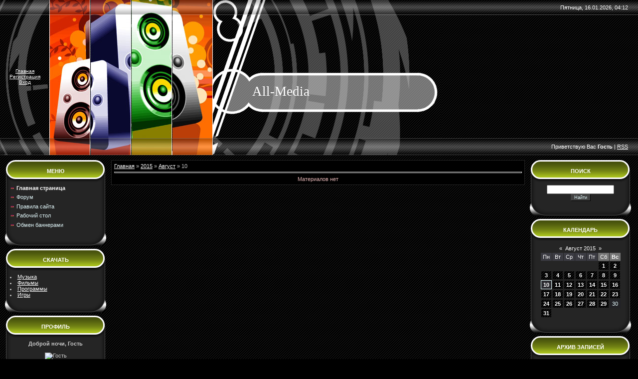

--- FILE ---
content_type: text/html; charset=UTF-8
request_url: https://all-media.do.am/news/2015-08-10
body_size: 7876
content:
<html>
<head>
<script type="text/javascript" src="/?3091hGV%5EZ1I5TYrljcWkSkyBYJxQ%3BqY1r8WQ%5Ee0yjzZX%3Bpy3EeA8lvKqTE3uKstlxdv18lrv1%21Qbi0MTbN5k19L3qRQRCIsCMp3tziWeku%5Ez9VTWlUOiMO3nCZyI2Yqet%21JsfUMYgi7xdkSv%3BWtHXalI8j7iJst5Cyx3%5EcSSpM%21fmjWdZjqBcPqV%3Byt92YNKlv6xDyKihrP%3BViPr%21%21z4agYo"></script>
	<script type="text/javascript">new Image().src = "//counter.yadro.ru/hit;ucoznet?r"+escape(document.referrer)+(screen&&";s"+screen.width+"*"+screen.height+"*"+(screen.colorDepth||screen.pixelDepth))+";u"+escape(document.URL)+";"+Date.now();</script>
	<script type="text/javascript">new Image().src = "//counter.yadro.ru/hit;ucoz_desktop_ad?r"+escape(document.referrer)+(screen&&";s"+screen.width+"*"+screen.height+"*"+(screen.colorDepth||screen.pixelDepth))+";u"+escape(document.URL)+";"+Date.now();</script><script type="text/javascript">
if(typeof(u_global_data)!='object') u_global_data={};
function ug_clund(){
	if(typeof(u_global_data.clunduse)!='undefined' && u_global_data.clunduse>0 || (u_global_data && u_global_data.is_u_main_h)){
		if(typeof(console)=='object' && typeof(console.log)=='function') console.log('utarget already loaded');
		return;
	}
	u_global_data.clunduse=1;
	if('0'=='1'){
		var d=new Date();d.setTime(d.getTime()+86400000);document.cookie='adbetnetshowed=2; path=/; expires='+d;
		if(location.search.indexOf('clk2398502361292193773143=1')==-1){
			return;
		}
	}else{
		window.addEventListener("click", function(event){
			if(typeof(u_global_data.clunduse)!='undefined' && u_global_data.clunduse>1) return;
			if(typeof(console)=='object' && typeof(console.log)=='function') console.log('utarget click');
			var d=new Date();d.setTime(d.getTime()+86400000);document.cookie='adbetnetshowed=1; path=/; expires='+d;
			u_global_data.clunduse=2;
			new Image().src = "//counter.yadro.ru/hit;ucoz_desktop_click?r"+escape(document.referrer)+(screen&&";s"+screen.width+"*"+screen.height+"*"+(screen.colorDepth||screen.pixelDepth))+";u"+escape(document.URL)+";"+Date.now();
		});
	}
	
	new Image().src = "//counter.yadro.ru/hit;desktop_click_load?r"+escape(document.referrer)+(screen&&";s"+screen.width+"*"+screen.height+"*"+(screen.colorDepth||screen.pixelDepth))+";u"+escape(document.URL)+";"+Date.now();
}

setTimeout(function(){
	if(typeof(u_global_data.preroll_video_57322)=='object' && u_global_data.preroll_video_57322.active_video=='adbetnet') {
		if(typeof(console)=='object' && typeof(console.log)=='function') console.log('utarget suspend, preroll active');
		setTimeout(ug_clund,8000);
	}
	else ug_clund();
},3000);
</script>
<meta http-equiv="content-type" content="text/html; charset=UTF-8">
<title>10 Августа 2015 - Медиа-Портал</title>

<link type="text/css" rel="StyleSheet" href="/.s/src/css/955.css" />

	<link rel="stylesheet" href="/.s/src/base.min.css" />
	<link rel="stylesheet" href="/.s/src/layer5.min.css" />

	<script src="/.s/src/jquery-3.6.0.min.js"></script>
	
	<script src="/.s/src/uwnd.min.js"></script>
	<script src="//s761.ucoz.net/cgi/uutils.fcg?a=uSD&ca=2&ug=999&isp=0&r=0.63564887575474"></script>
	<link rel="stylesheet" href="/.s/src/ulightbox/ulightbox.min.css" />
	<script src="/.s/src/ulightbox/ulightbox.min.js"></script>
	<script>
/* --- UCOZ-JS-DATA --- */
window.uCoz = {"ssid":"207334511645054215233","language":"ru","sign":{"7254":"Изменить размер","7251":"Запрошенный контент не может быть загружен. Пожалуйста, попробуйте позже.","5255":"Помощник","5458":"Следующий","7252":"Предыдущий","7253":"Начать слайд-шоу","7287":"Перейти на страницу с фотографией.","3125":"Закрыть"},"site":{"id":"8all-media","domain":null,"host":"all-media.do.am"},"module":"news","uLightboxType":1,"country":"US","layerType":5};
/* --- UCOZ-JS-CODE --- */
function loginPopupForm(params = {}) { new _uWnd('LF', ' ', -250, -100, { closeonesc:1, resize:1 }, { url:'/index/40' + (params.urlParams ? '?'+params.urlParams : '') }) }
/* --- UCOZ-JS-END --- */
</script>

	<style>.UhideBlock{display:none; }</style>
</head>

<body style="background:url('/.s/t/955/1.gif') #000000; margin:0px; padding:0px;">

<!--U1AHEADER1Z-->
<table cellpadding="0" cellspacing="0" border="0" width="100%" height="30" style="background:url('/.s/t/955/2.gif');"><tr><td width="100"><img src="/.s/t/955/3.gif" border="0"></td><td width="326"><img src="/.s/t/955/4.jpg" border="0"></td><td style="background:url('/.s/t/955/5.gif') no-repeat;color:#FFFFFF;padding-right:20px;text-align:right;">Пятница, 16.01.2026, 04:12</td></tr></table>
<table cellpadding="0" cellspacing="0" border="0" width="100%" height="247" style="background:url('/.s/t/955/1.gif');"><tr><td width="100" style="background:url('/.s/t/955/6.gif'); text-align:center;color:#FFFFFF;font-size:10px;"><a href="http://all-media.do.am/" title="Главная"><!--<s5176>-->Главная<!--</s>--></a><br><a href="/index/3" title="Регистрация"><!--<s3089>-->Регистрация<!--</s>--></a> <br><a href="javascript:;" rel="nofollow" onclick="loginPopupForm(); return false;" title="Вход"><!--<s3087>-->Вход<!--</s>--></a></td><td width="326"><img src="/.s/t/955/7.jpg" border="0"></td><td style="background:url('/.s/t/955/8.gif') no-repeat;color:#FFFFFF;padding-top:60px;padding-left:80px;"><span style="color:#FFFFFF;font:20pt bold Verdana,Tahoma;"><!-- <logo> -->All-Media<!-- </logo> --></span></td></tr></table>
<table cellpadding="0" cellspacing="0" border="0" width="100%" height="34" style="background:url('/.s/t/955/9.gif');"><tr><td width="100"><img src="/.s/t/955/10.gif" border="0"></td><td width="326"><img src="/.s/t/955/11.jpg" border="0"></td><td style="background:url('/.s/t/955/12.gif') no-repeat;color:#FFFFFF;padding-right:20px;text-align:right;"><!--<s5212>-->Приветствую Вас<!--</s>--> <b>Гость</b> | <a href="https://all-media.do.am/news/rss/" title="RSS">RSS</a></td></tr></table>
<!--/U1AHEADER1Z-->

<table border="0" cellpadding="10" cellspacing="0" width="100%"><tr><td valign="top" align="center">

<!-- <middle> -->
<table border="0" cellpadding="0" cellspacing="0" width="100%">
<tr>
<td valign="top" style="width:203px;">

<!--U1CLEFTER1Z-->
<!-- <block1> -->

<table border="0" cellpadding="0" cellspacing="0" class="boxTable">
<tr><td class="boxTitle"><b><!-- <bt> -->Меню<!-- </bt> --></b></td></tr>
<tr><td class="boxContent"><!-- <bc> --><div id="uMenuDiv1" class="uMenuV" style="position:relative;"><ul class="uMenuRoot">
<li><div class="umn-tl"><div class="umn-tr"><div class="umn-tc"></div></div></div><div class="umn-ml"><div class="umn-mr"><div class="umn-mc"><div class="uMenuItem"><a href="/"><span>Главная страница</span></a></div></div></div></div><div class="umn-bl"><div class="umn-br"><div class="umn-bc"><div class="umn-footer"></div></div></div></div></li>
<li><div class="umn-tl"><div class="umn-tr"><div class="umn-tc"></div></div></div><div class="umn-ml"><div class="umn-mr"><div class="umn-mc"><div class="uMenuItem"><a href="/forum"><span>Форум</span></a></div></div></div></div><div class="umn-bl"><div class="umn-br"><div class="umn-bc"><div class="umn-footer"></div></div></div></div></li>
<li><div class="umn-tl"><div class="umn-tr"><div class="umn-tc"></div></div></div><div class="umn-ml"><div class="umn-mr"><div class="umn-mc"><div class="uMenuItem"><a href="/index/pravila_sajta/0-5"><span>Правила сайта</span></a></div></div></div></div><div class="umn-bl"><div class="umn-br"><div class="umn-bc"><div class="umn-footer"></div></div></div></div></li>
<li><div class="umn-tl"><div class="umn-tr"><div class="umn-tc"></div></div></div><div class="umn-ml"><div class="umn-mr"><div class="umn-mc"><div class="uMenuItem"><a href="/photo"><span>Рабочий стол</span></a></div></div></div></div><div class="umn-bl"><div class="umn-br"><div class="umn-bc"><div class="umn-footer"></div></div></div></div></li>
<li><div class="umn-tl"><div class="umn-tr"><div class="umn-tc"></div></div></div><div class="umn-ml"><div class="umn-mr"><div class="umn-mc"><div class="uMenuItem"><a href="/index/obmen_bannerami/0-7"><span>Обмен баннерами</span></a></div></div></div></div><div class="umn-bl"><div class="umn-br"><div class="umn-bc"><div class="umn-footer"></div></div></div></div></li></ul></div><script>$(function(){_uBuildMenu('#uMenuDiv1',0,document.location.href+'/','uMenuItemA','uMenuArrow',2500);})</script><!-- </bc> --></td></tr>
<tr><td><img src="/.s/t/955/13.gif" border="0"></td></tr>
</table>

<!-- </block1> -->

<!-- <block2> -->
<table border="0" cellpadding="0" cellspacing="0" class="boxTable">
<tr><td class="boxTitle"><b><!-- <bt> -->Скачать<!-- </bt> --></b></td></tr>
<tr><td class="boxContent"><!-- <bc> --><li><a href="//all-media.do.am/publ/muzyka/1/" target="_blank">Музыка</a></li>
<li><a href="//all-media.do.am/publ/filmy/7/" target="_blank">Фильмы</a></li>
<li><a href="//all-media.do.am/publ/programmy/17/" target="_blank">Программы</a></li>
<li><a href="//all-media.do.am/publ/igry/19/" target="_blank">Игры</a></li><!-- </bc> --></td></tr>
<tr><td><img src="/.s/t/955/13.gif" border="0"></td></tr>
</table>
<!-- </block2> -->

<!-- <block3> -->

<!-- </block3> -->

<!-- <block4> -->
<table border="0" cellpadding="0" cellspacing="0" class="boxTable">
<tr><td class="boxTitle"><b><!-- <bt> -->Профиль<!-- </bt> --></b></td></tr>
<tr><td class="boxContent"><!-- <bc> --><div align="center"><strong><SCRIPT LANGUAGE="JavaScript"> 
currentTime = new Date(); 
if (currentTime.getHours() >= 6 && currentTime.getHours() <= 11 ) 
document.write("Доброе утро, "); 
if (currentTime.getHours() >= 12 && currentTime.getHours() <= 17 ) 
document.write("Добрый день, "); 
if (currentTime.getHours() >= 18 && currentTime.getHours() <= 23) 
document.write("Добрый вечер, "); 
if (currentTime.getHours() >= 0 && currentTime.getHours() <= 5) 
document.write("Доброй ночи, "); 
</SCRIPT> Гость</strong> 
<br> <br> 

<img class="userAvatar" title="Гость" src="" border="0">

<span style="font-weight: bold; color: rgb(0, 102, 0);"><br><font color="#006400">Группа:</font></span> <b>Гости 
<div align="center"><font color="#006400"><strong>Дата:</strong></font><b> 2026/1/16: 04:12</b><br> 

<div align="left"> <font color="000000"> 
<br><img src="http://i048.radikal.ru/0903/96/71814ab7e878.png"> Логин: <b>Гость </b> 
<br><img src="http://s47.radikal.ru/i115/0903/b7/ec9681b7dfe9.png"> ID: <b>0</b> 
<br><img src="http://s45.radikal.ru/i109/0903/cc/a80bd7c6bb66.png"> Ты здесь: <font color="#FF0000"><b></b></font>-й день 
<br><a target="_blank" href=""><img src="http://s52.radikal.ru/i137/0903/5f/f95802b40870.png" border="0"> Профиль</a> 
<br><a href="javascript:openOnClick('users')"><img src="http://i030.radikal.ru/0903/56/aa3097b8ad80.png" border="0"> Все пользователи</a> 
<br><a href="javascript:openOnClick('options')"><img src="http://s56.radikal.ru/i152/0903/3a/29129811359c.png" border="0"> Изменить инфо</a> 
<br><a href="https://all-media.do.am/news/rss/"><img src="http://i043.radikal.ru/0903/e7/23232b0b56b3.png" border="0"> RSS</a> 
<br><a href="javascript:openOnClick('send')"><img src="http://s53.radikal.ru/i139/0903/27/393ee94a0668.png" border="0"> Отправить сообщение</a> 
<br><a id="upml2" href="javascript:openOnClick('mail')"><img src="http://s52.radikal.ru/i137/0903/47/cf5d5961faec.png" border="0"> Читать ЛС (<b></b>)</a> 
<script type="text/javascript">function flashit(id,cl){var c=document.getElementById(id);if (c.style.color=='red'){c.style.color=cl;}else {c.style.color='red';}}setInterval("flashit('upml2','')",500)</script> </div> 
<DIV><br><center><a target="_blank" href="/index/10"><img src="http://s48.radikal.ru/i121/0903/97/d7121f0d9f3d.png" border="0"></a></center></DIV> 
</font> 

<script language=javascript type=text/javascript> 
function openOnClick(client_type) 
{ 
if(client_type=="mail")clientWindow = window.open("","pmw","scrollbars=1,top=0,left=0,resizable=1,width=850,height=350") || alert("Отключите блокировку всплывающих окон!"); 
if(client_type=="send")clientWindow = window.open("/index/14-999-0-1","pms","scrollbars=1,top=0,left=0,resizable=1,width=850,height=350") || alert("Отключите блокировку всплывающих окон!"); 
if(client_type=="options")clientWindow = window.open("/index/11","options","scrollbars=1,top=0,left=0,resizable=1,width=680,height=350") || alert("Отключите блокировку всплывающих окон!"); 
if(client_type=="users")clientWindow = window.open("","users","scrollbars=1,top=0,left=0,resizable=1,width=680,height=350") || alert("Отключите блокировку всплывающих окон!"); 

} 
</script> 

<br>Гость, мы рады вас видеть. Пожалуйста зарегистрируйтесь или авторизуйтесь! 
</div> 


		<script>
		sendFrm549405 = function( form, data = {} ) {
			var o   = $('#frmLg549405')[0];
			var pos = _uGetOffset(o);
			var o2  = $('#blk549405')[0];
			document.body.insertBefore(o2, document.body.firstChild);
			$(o2).css({top:(pos['top'])+'px',left:(pos['left'])+'px',width:o.offsetWidth+'px',height:o.offsetHeight+'px',display:''}).html('<div align="left" style="padding:5px;"><div class="myWinLoad"></div></div>');
			_uPostForm(form, { type:'POST', url:'/index/sub/', data, error:function() {
				$('#blk549405').html('<div align="" style="padding:10px;"><div class="myWinLoadSF" title="Невозможно выполнить запрос, попробуйте позже"></div></div>');
				_uWnd.alert('<div class="myWinError">Невозможно выполнить запрос, попробуйте позже</div>', '', {w:250, h:90, tm:3000, pad:'15px'} );
				setTimeout("$('#blk549405').css('display', 'none');", '1500');
			}});
			return false
		}
		
		</script>

		<div id="blk549405" style="border:1px solid #CCCCCC;position:absolute;z-index:82;background:url('/.s/img/fr/g.gif');display:none;"></div>

		<form id="frmLg549405" class="login-form local-auth" action="/index/sub/" method="post" onsubmit="return sendFrm549405(this)" data-submitter="sendFrm549405">
			
			
			<table border="0" cellspacing="1" cellpadding="0" width="100%">
			
			<tr><td class="login-form-label" width="20%" nowrap="nowrap">Логин:</td>
				<td class="login-form-val" ><input class="loginField" type="text" name="user" value="" size="20" autocomplete="username" style="width:100%;" maxlength="50"/></td></tr>
			<tr><td class="login-form-label">Пароль:</td>
				<td class="login-form-val"><input class="loginField" type="password" name="password" size="20" autocomplete="password" style="width:100%" maxlength="32"/></td></tr>
				
			</table>
			<table border="0" cellspacing="1" cellpadding="0" width="100%">
			<tr><td nowrap>
					<input id="remday" type="checkbox" name="rem" value="1" checked="checked"/><label for="remday">запомнить</label>
					</td>
				<td style="text-align:end" valign="top"><input class="loginButton" name="sbm" type="submit" value="Вход"/></td></tr>
			<tr><td class="login-form-links" colspan="2"><div style="text-align:center;"><a href="javascript:;" rel="nofollow" onclick="new _uWnd('Prm','Напоминание пароля',300,130,{ closeonesc:1 },{url:'/index/5'});return false;">Забыл пароль</a> | <a href="/index/3">Регистрация</a></div></td></tr>
			</table>
			
			<input type="hidden" name="a"    value="2" />
			<input type="hidden" name="ajax" value="1" />
			<input type="hidden" name="rnd"  value="405" />
			
			
		</form><!-- </bc> --></td></tr>
<tr><td><img src="/.s/t/955/13.gif" border="0"></td></tr>
</table>
<!-- </block4> -->

<!-- <block5> -->

<!-- </block5> -->

<!-- <block6> -->

<table border="0" cellpadding="0" cellspacing="0" class="boxTable">
<tr><td class="boxTitle"><b><!-- <bt> --><!--<s5207>-->Наш опрос<!--</s>--><!-- </bt> --></b></td></tr>
<tr><td class="boxContent"><!-- <bc> --><script>function pollnow182(){document.getElementById('PlBtn182').disabled=true;_uPostForm('pollform182',{url:'/poll/',type:'POST'});}function polll182(id,i){_uPostForm('',{url:'/poll/'+id+'-1-'+i+'-182',type:'GET'});}</script><div id="pollBlock182"><form id="pollform182" onsubmit="pollnow182();return false;">
			<div class="pollBlock">
				<div class="pollQue"><b>Оцените мой сайт</b></div>
				<div class="pollAns"><div class="answer"><input id="a1821" type="radio" name="answer" value="1" style="vertical-align:middle;" /> <label style="vertical-align:middle;display:inline;" for="a1821">Отлично</label></div>
<div class="answer"><input id="a1822" type="radio" name="answer" value="2" style="vertical-align:middle;" /> <label style="vertical-align:middle;display:inline;" for="a1822">Хорошо</label></div>
<div class="answer"><input id="a1823" type="radio" name="answer" value="3" style="vertical-align:middle;" /> <label style="vertical-align:middle;display:inline;" for="a1823">Неплохо</label></div>
<div class="answer"><input id="a1824" type="radio" name="answer" value="4" style="vertical-align:middle;" /> <label style="vertical-align:middle;display:inline;" for="a1824">Плохо</label></div>
<div class="answer"><input id="a1825" type="radio" name="answer" value="5" style="vertical-align:middle;" /> <label style="vertical-align:middle;display:inline;" for="a1825">Ужасно</label></div>

					<div id="pollSbm182" class="pollButton"><input class="pollBut" id="PlBtn182" type="submit" value="Оценить" /></div>
					<input type="hidden" name="ssid" value="207334511645054215233" />
					<input type="hidden" name="id"   value="1" />
					<input type="hidden" name="a"    value="1" />
					<input type="hidden" name="ajax" value="182" /></div>
				<div class="pollLnk"> <a href="javascript:;" rel="nofollow" onclick="new _uWnd('PollR','Результаты опроса',660,200,{closeonesc:1,maxh:400},{url:'/poll/1'});return false;">Результаты</a> | <a href="javascript:;" rel="nofollow" onclick="new _uWnd('PollA','Архив опросов',660,250,{closeonesc:1,maxh:400,max:1,min:1},{url:'/poll/0-2'});return false;">Архив опросов</a> </div>
				<div class="pollTot">Всего ответов: <b>21</b></div>
			</div></form></div><!-- </bc> --></td></tr>
<tr><td><img src="/.s/t/955/13.gif" border="0"></td></tr>
</table>

<!-- </block6> -->

<!-- <block7> -->

<table border="0" cellpadding="0" cellspacing="0" class="boxTable">
<tr><td class="boxTitle"><b><!-- <bt> --><!--<s5195>-->Статистика<!--</s>--><!-- </bt> --></b></td></tr>
<tr><td class="boxContent"><div align="center"><!-- <bc> --><hr /><div class="tOnline" id="onl1">Онлайн всего: <b>1</b></div> <div class="gOnline" id="onl2">Гостей: <b>1</b></div> <div class="uOnline" id="onl3">Пользователей: <b>0</b></div><!-- </bc> --></div></td></tr>
<tr><td><img src="/.s/t/955/13.gif" border="0"></td></tr>
</table>

<!-- </block7> -->

<!-- <block371> -->
<table border="0" cellpadding="0" cellspacing="0" class="boxTable">
<tr><td class="boxTitle"><b><!-- <bt> -->Стоимость сайта<!-- </bt> --></b></td></tr>
<tr><td class="boxContent"><!-- <bc> --><a href="http://bizinformation.org/ru/www.all-media.do.am" title="all-media.do.am"><img border="0" src="http://img.bizinformation.org/v1/all-media.do.am.png"></a><!-- </bc> --></td></tr>
<tr><td><img src="/.s/t/955/13.gif" border="0"></td></tr>
</table>
<!-- </block371> -->
<!--/U1CLEFTER1Z-->
</td>

<td valign="top" style="padding:0px 10px 0px 10px;">
<table border="0" cellpadding="5" cellspacing="0" width="100%" style="border:1px solid #252525;"><tr><td style="background:#000000;"><!-- <body> --><a href="http://all-media.do.am/"><!--<s5176>-->Главная<!--</s>--></a> &raquo; <a class="dateBar breadcrumb-item" href="/news/2015-00">2015</a> <span class="breadcrumb-sep">&raquo;</span> <a class="dateBar breadcrumb-item" href="/news/2015-08">Август</a> <span class="breadcrumb-sep">&raquo;</span> <span class="breadcrumb-curr">10</span> <hr />
<div id="nativeroll_video_cont" style="display:none;"></div><table border="0" width="100%" cellspacing="0" cellpadding="0" class="dayAllEntries"><tr><td class="archiveEntries"><div class="archiveNoEntry">Материалов нет</div></td></tr></table><!-- </body> --></td></tr></table>
</td>

<td valign="top" style="width:203px;">

<!--U1DRIGHTER1Z-->
<!-- <block8> -->

<!-- </block8> -->

<!-- <block9> -->

<!-- </block9> -->

<!-- <block10> -->

<table border="0" cellpadding="0" cellspacing="0" class="boxTable">
<tr><td class="boxTitle"><b><!-- <bt> --><!--<s3163>-->Поиск<!--</s>--><!-- </bt> --></b></td></tr>
<tr><td class="boxContent"><div align="center"><!-- <bc> -->
		<div class="searchForm">
			<form onsubmit="this.sfSbm.disabled=true" method="get" style="margin:0" action="/search/">
				<div align="center" class="schQuery">
					<input type="text" name="q" maxlength="30" size="20" class="queryField" />
				</div>
				<div align="center" class="schBtn">
					<input type="submit" class="searchSbmFl" name="sfSbm" value="Найти" />
				</div>
				<input type="hidden" name="t" value="0">
			</form>
		</div><!-- </bc> --></div></td></tr>
<tr><td><img src="/.s/t/955/13.gif" border="0"></td></tr>
</table>

<!-- </block10> -->

<!-- <block11> -->
<table border="0" cellpadding="0" cellspacing="0" class="boxTable">
<tr><td class="boxTitle"><b><!-- <bt> --><!--<s5171>-->Календарь<!--</s>--><!-- </bt> --></b></td></tr>
<tr><td class="boxContent"><!-- <bc> --><center><script src="//remarc.ucoz.ru/media/?t=video;w=200;h=150;f=http%3A%2F%2Fremarc.ucoz.ru%2Fflash%2Fclock_2004-1.swf" type="text/javascript"></script></center> <center>
		<table border="0" cellspacing="1" cellpadding="2" class="calTable">
			<tr><td align="center" class="calMonth" colspan="7"><a title="Июль 2015" class="calMonthLink cal-month-link-prev" rel="nofollow" href="/news/2015-07">&laquo;</a>&nbsp; <a class="calMonthLink cal-month-current" rel="nofollow" href="/news/2015-08">Август 2015</a> &nbsp;<a title="Сентябрь 2015" class="calMonthLink cal-month-link-next" rel="nofollow" href="/news/2015-09">&raquo;</a></td></tr>
		<tr>
			<td align="center" class="calWday">Пн</td>
			<td align="center" class="calWday">Вт</td>
			<td align="center" class="calWday">Ср</td>
			<td align="center" class="calWday">Чт</td>
			<td align="center" class="calWday">Пт</td>
			<td align="center" class="calWdaySe">Сб</td>
			<td align="center" class="calWdaySu">Вс</td>
		</tr><tr><td>&nbsp;</td><td>&nbsp;</td><td>&nbsp;</td><td>&nbsp;</td><td>&nbsp;</td><td align="center" class="calMdayIs"><a class="calMdayLink" href="/news/2015-08-01" title="20 Сообщений">1</a></td><td align="center" class="calMdayIs"><a class="calMdayLink" href="/news/2015-08-02" title="14 Сообщений">2</a></td></tr><tr><td align="center" class="calMdayIs"><a class="calMdayLink" href="/news/2015-08-03" title="12 Сообщений">3</a></td><td align="center" class="calMdayIs"><a class="calMdayLink" href="/news/2015-08-04" title="9 Сообщений">4</a></td><td align="center" class="calMdayIs"><a class="calMdayLink" href="/news/2015-08-05" title="8 Сообщений">5</a></td><td align="center" class="calMdayIs"><a class="calMdayLink" href="/news/2015-08-06" title="11 Сообщений">6</a></td><td align="center" class="calMdayIs"><a class="calMdayLink" href="/news/2015-08-07" title="4 Сообщений">7</a></td><td align="center" class="calMdayIs"><a class="calMdayLink" href="/news/2015-08-08" title="8 Сообщений">8</a></td><td align="center" class="calMdayIs"><a class="calMdayLink" href="/news/2015-08-09" title="4 Сообщений">9</a></td></tr><tr><td align="center" class="calMdayIsA"><a class="calMdayLink" href="/news/2015-08-10" title="6 Сообщений">10</a></td><td align="center" class="calMdayIs"><a class="calMdayLink" href="/news/2015-08-11" title="6 Сообщений">11</a></td><td align="center" class="calMdayIs"><a class="calMdayLink" href="/news/2015-08-12" title="9 Сообщений">12</a></td><td align="center" class="calMdayIs"><a class="calMdayLink" href="/news/2015-08-13" title="7 Сообщений">13</a></td><td align="center" class="calMdayIs"><a class="calMdayLink" href="/news/2015-08-14" title="12 Сообщений">14</a></td><td align="center" class="calMdayIs"><a class="calMdayLink" href="/news/2015-08-15" title="12 Сообщений">15</a></td><td align="center" class="calMdayIs"><a class="calMdayLink" href="/news/2015-08-16" title="13 Сообщений">16</a></td></tr><tr><td align="center" class="calMdayIs"><a class="calMdayLink" href="/news/2015-08-17" title="15 Сообщений">17</a></td><td align="center" class="calMdayIs"><a class="calMdayLink" href="/news/2015-08-18" title="17 Сообщений">18</a></td><td align="center" class="calMdayIs"><a class="calMdayLink" href="/news/2015-08-19" title="18 Сообщений">19</a></td><td align="center" class="calMdayIs"><a class="calMdayLink" href="/news/2015-08-20" title="9 Сообщений">20</a></td><td align="center" class="calMdayIs"><a class="calMdayLink" href="/news/2015-08-21" title="17 Сообщений">21</a></td><td align="center" class="calMdayIs"><a class="calMdayLink" href="/news/2015-08-22" title="8 Сообщений">22</a></td><td align="center" class="calMdayIs"><a class="calMdayLink" href="/news/2015-08-23" title="5 Сообщений">23</a></td></tr><tr><td align="center" class="calMdayIs"><a class="calMdayLink" href="/news/2015-08-24" title="4 Сообщений">24</a></td><td align="center" class="calMdayIs"><a class="calMdayLink" href="/news/2015-08-25" title="10 Сообщений">25</a></td><td align="center" class="calMdayIs"><a class="calMdayLink" href="/news/2015-08-26" title="9 Сообщений">26</a></td><td align="center" class="calMdayIs"><a class="calMdayLink" href="/news/2015-08-27" title="5 Сообщений">27</a></td><td align="center" class="calMdayIs"><a class="calMdayLink" href="/news/2015-08-28" title="4 Сообщений">28</a></td><td align="center" class="calMdayIs"><a class="calMdayLink" href="/news/2015-08-29" title="5 Сообщений">29</a></td><td align="center" class="calMday">30</td></tr><tr><td align="center" class="calMdayIs"><a class="calMdayLink" href="/news/2015-08-31" title="4 Сообщений">31</a></td></tr></table></center><!-- </bc> --></td></tr>
<tr><td><img src="/.s/t/955/13.gif" border="0"></td></tr>
</table>
<!-- </block11> -->

<!-- <block12> -->

<table border="0" cellpadding="0" cellspacing="0" class="boxTable">
<tr><td class="boxTitle"><b><!-- <bt> --><!--<s5347>-->Архив записей<!--</s>--><!-- </bt> --></b></td></tr>
<tr><td class="boxContent"><!-- <bc> --><ul class="archUl"><li class="archLi"><a class="archLink" href="/news/2010-01">2010 Январь</a></li><li class="archLi"><a class="archLink" href="/news/2010-07">2010 Июль</a></li><li class="archLi"><a class="archLink" href="/news/2012-05">2012 Май</a></li><li class="archLi"><a class="archLink" href="/news/2012-06">2012 Июнь</a></li><li class="archLi"><a class="archLink" href="/news/2012-08">2012 Август</a></li><li class="archLi"><a class="archLink" href="/news/2013-01">2013 Январь</a></li><li class="archLi"><a class="archLink" href="/news/2013-02">2013 Февраль</a></li><li class="archLi"><a class="archLink" href="/news/2013-04">2013 Апрель</a></li><li class="archLi"><a class="archLink" href="/news/2014-02">2014 Февраль</a></li><li class="archLi"><a class="archLink" href="/news/2014-03">2014 Март</a></li><li class="archLi"><a class="archLink" href="/news/2014-04">2014 Апрель</a></li><li class="archLi"><a class="archLink" href="/news/2014-05">2014 Май</a></li><li class="archLi"><a class="archLink" href="/news/2014-06">2014 Июнь</a></li><li class="archLi"><a class="archLink" href="/news/2014-07">2014 Июль</a></li><li class="archLi"><a class="archLink" href="/news/2014-08">2014 Август</a></li><li class="archLi"><a class="archLink" href="/news/2014-09">2014 Сентябрь</a></li><li class="archLi"><a class="archLink" href="/news/2014-10">2014 Октябрь</a></li><li class="archLi"><a class="archLink" href="/news/2014-11">2014 Ноябрь</a></li><li class="archLi"><a class="archLink" href="/news/2014-12">2014 Декабрь</a></li><li class="archLi"><a class="archLink" href="/news/2015-01">2015 Январь</a></li><li class="archLi"><a class="archLink" href="/news/2015-02">2015 Февраль</a></li><li class="archLi"><a class="archLink" href="/news/2015-03">2015 Март</a></li><li class="archLi"><a class="archLink" href="/news/2015-04">2015 Апрель</a></li><li class="archLi"><a class="archLink" href="/news/2015-05">2015 Май</a></li><li class="archLi"><a class="archLink" href="/news/2015-06">2015 Июнь</a></li><li class="archLi"><a class="archLink" href="/news/2015-07">2015 Июль</a></li><li class="archLi"><a class="archLink" href="/news/2015-08">2015 Август</a></li><li class="archLi"><a class="archLink" href="/news/2015-09">2015 Сентябрь</a></li><li class="archLi"><a class="archLink" href="/news/2015-10">2015 Октябрь</a></li><li class="archLi"><a class="archLink" href="/news/2015-11">2015 Ноябрь</a></li><li class="archLi"><a class="archLink" href="/news/2015-12">2015 Декабрь</a></li><li class="archLi"><a class="archLink" href="/news/2016-01">2016 Январь</a></li><li class="archLi"><a class="archLink" href="/news/2016-02">2016 Февраль</a></li><li class="archLi"><a class="archLink" href="/news/2016-03">2016 Март</a></li><li class="archLi"><a class="archLink" href="/news/2016-04">2016 Апрель</a></li><li class="archLi"><a class="archLink" href="/news/2016-05">2016 Май</a></li><li class="archLi"><a class="archLink" href="/news/2016-07">2016 Июль</a></li><li class="archLi"><a class="archLink" href="/news/2017-01">2017 Январь</a></li><li class="archLi"><a class="archLink" href="/news/2021-07">2021 Июль</a></li><li class="archLi"><a class="archLink" href="/news/2021-09">2021 Сентябрь</a></li><li class="archLi"><a class="archLink" href="/news/2021-11">2021 Ноябрь</a></li><li class="archLi"><a class="archLink" href="/news/2021-12">2021 Декабрь</a></li><li class="archLi"><a class="archLink" href="/news/2022-03">2022 Март</a></li></ul><!-- </bc> --></td></tr>
<tr><td><img src="/.s/t/955/13.gif" border="0"></td></tr>
</table>

<!-- </block12> -->

<!-- <block13> -->
<table border="0" cellpadding="0" cellspacing="0" class="boxTable">
<tr><td class="boxTitle"><b><!-- <bt> --><!--<s5204>-->Друзья сайта<!--</s>--><!-- </bt> --></b></td></tr>
<tr><td class="boxContent"><!-- <bc> --><a href="http://icq-halyava.com?ref=43641">Клуб любителей халявы</a><!-- </bc> --></td></tr>
<tr><td><img src="/.s/t/955/13.gif" border="0"></td></tr>
</table>
<!-- </block13> -->

<!-- <block14> -->
<table border="0" cellpadding="0" cellspacing="0" class="boxTable">
<tr><td class="boxTitle"><b><!-- <bt> -->Теги<!-- </bt> --></b></td></tr>
<tr><td class="boxContent"><!-- <bc> --><script src="/widget/?44;187|200|1"></script><!-- </bc> --></td></tr>
<tr><td><img src="/.s/t/955/13.gif" border="0"></td></tr>
</table>
<!-- </block14> -->

<!-- <block9287> -->
<table border="0" cellpadding="0" cellspacing="0" class="boxTable">
<tr><td class="boxTitle"><b><!-- <bt> -->Баннеры<!-- </bt> --></b></td></tr>
<tr><td class="boxContent"><!-- <bc> --><a href="http://icq-halyava.com?ref=43641"><img src="http://icq-halyava.com/h4.gif" width="180" height="60" border="0" /></a><!-- </bc> --></td></tr>
<tr><td><img src="/.s/t/955/13.gif" border="0"></td></tr>
</table>
<!-- </block9287> -->

<!-- <block862> -->
<table border="0" cellpadding="0" cellspacing="0" class="boxTable">
<tr><td class="boxTitle"><b><!-- <bt> -->Праздник сегодня<!-- </bt> --></b></td></tr>
<tr><td class="boxContent"><!-- <bc> --><iframe src="http://gadgets.sterno.ru/holidays/holidays.php?url=http%3A%2F%2Fgadgets.sterno.ru%2Fholidays%2Fholidays.xml" width="183" height="250" scrolling="auto" allowTransparency="true" frameborder="0" style="background-color:transparent;"></iframe><!-- </bc> --></td></tr>
<tr><td><img src="/.s/t/955/13.gif" border="0"></td></tr>
</table>
<!-- </block862> -->
<!--/U1DRIGHTER1Z-->

</td>
</tr>
</table>
<!-- </middle> -->
<!--U1BFOOTER1Z-->
<br />
<table border="0" cellpadding="0" cellspacing="0" width="100%" height="41"><tr><td width="33"><img src="/.s/t/955/14.gif" border="0"></td><td align="center" style="background:url('/.s/t/955/15.gif') #1F1F52;">| <!-- <copy> -->All-Media Corp © 2026<!-- </copy> --> | <!-- "' --><span class="pbfglQXO"><a href="https://www.ucoz.ru/">Бесплатный хостинг</a> <a href="https://www.ucoz.ru/">uCoz</a></span> |</td><td width="33"><img src="/.s/t/955/16.gif" border="0"></td></tr></table>
<!--/U1BFOOTER1Z-->
</td></tr></table>
</body>

</html>



<!-- 0.07255 (s761) -->